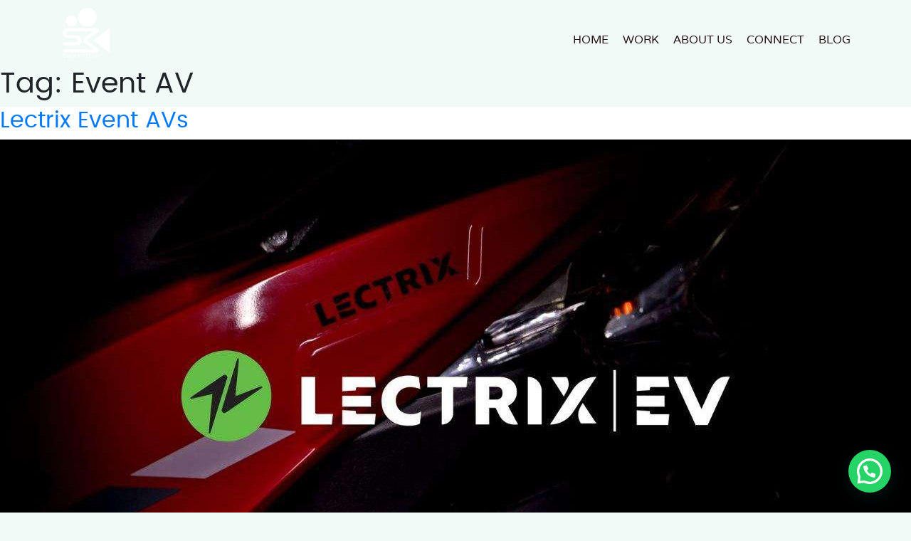

--- FILE ---
content_type: text/css
request_url: https://www.swaymedia.in/wp-content/themes/infinytech/assets/css/infinytech.css
body_size: 7656
content:
@charset "utf-8";
@font-face{font-family:'poppinsbold';src:url('../fonts/poppins-bold-webfont.eot');src:url('../fonts/poppins-bold-webfont.eot?#iefix') format('embedded-opentype'),url('../fonts/poppins-bold-webfont.woff2') format('woff2'),url('../fonts/poppins-bold-webfont.woff') format('woff'),url('../fonts/poppins-bold-webfont.svg#poppinsbold') format('svg');font-weight:normal;font-style:normal}@font-face{font-family:'poppinslight';src:url('../fonts/poppins-light-webfont.eot');src:url('../fonts/poppins-light-webfont.eot?#iefix') format('embedded-opentype'),url('../fonts/poppins-light-webfont.woff2') format('woff2'),url('../fonts/poppins-light-webfont.woff') format('woff'),url('../fonts/poppins-light-webfont.svg#poppinslight') format('svg');font-weight:normal;font-style:normal}@font-face{font-family:'poppinsmedium';src:url('../fonts/poppins-medium-webfont.eot');src:url('../fonts/poppins-medium-webfont.eot?#iefix') format('embedded-opentype'),url('../fonts/poppins-medium-webfont.woff2') format('woff2'),url('../fonts/poppins-medium-webfont.woff') format('woff'),url('../fonts/poppins-medium-webfont.svg#poppinsmedium') format('svg');font-weight:normal;font-style:normal}@font-face{font-family:'poppinsregular';src:url('../fonts/poppins-regular-webfont.eot');src:url('../fonts/poppins-regular-webfont.eot?#iefix') format('embedded-opentype'),url('../fonts/poppins-regular-webfont.woff2') format('woff2'),url('../fonts/poppins-regular-webfont.woff') format('woff'),url('../fonts/poppins-regular-webfont.svg#poppinsregular') format('svg');font-weight:normal;font-style:normal}@font-face{font-family:'poppinssemibold';src:url('../fonts/poppins-semibold-webfont.eot');src:url('../fonts/poppins-semibold-webfont.eot?#iefix') format('embedded-opentype'),url('../fonts/poppins-semibold-webfont.woff2') format('woff2'),url('../fonts/poppins-semibold-webfont.woff') format('woff'),url('../fonts/poppins-semibold-webfont.svg#poppinssemibold') format('svg');font-weight:normal;font-style:normal}@font-face{font-family:'poppinsitalic';src:url('./fonts/poppins-italic-webfont.woff2') format('woff2'), url('./fonts/poppins-italic-webfont.woff') format('woff');font-weight:normal;font-style:normal}@font-face{font-family:'spinnakerregular';src:url('../fonts/spinnaker-regular-webfont.woff2') format('woff2'), url('../fonts/spinnaker-regular-webfont.woff') format('woff');font-weight:normal;font-style:normal}@font-face{font-family:'varelaregular';src:url('../fonts/varela-regular-webfont.woff2') format('woff2'), url('../fonts/varela-regular-webfont.woff') format('woff');font-weight:normal;font-style:normal}
html{scroll-behavior:smooth}
body{padding:0;margin:0;line-height:normal;background:rgb(242,250,248)}
.mainnavi li a{font-family:'varelaregular'}
.bannercontent h1, .custombtn{font-family:'spinnakerregular'}
body{font-family:'poppinsregular'}
.narrativebox p, .readmore, .testicontent p, .contactusform .form-control, .tnp-field label, .copyright p, .textcontainer p, .contactheading .elementor-heading-title span, .contactpage .form-control, .bm_content_box .upl-title a, p.post-title, .midslider p{font-family:'poppinslight'}
.clientttitle p, .wpcf7 form .wpcf7-response-output, .downloadpdf label, .bannercontent p, .tlp-portfolio .isotope1 .tlp-content h3 a, .watchreel .labelvalue, p.meta-nav, .copyright h2, .datestamp p, .datestamp p span{font-family:'poppinsmedium'}
.creativesway .titlearea p, .narrativebox h2, .textcontainer h2, .buttonarea a, .clientname, .clientdesignation, .ourclient .httext, .contactusform .htsubtext, .letsjam .httext, .mailandsocialmedia p+p a, .socialicon .httext, .innerheading .elementor-heading-title, .popupcontainer h4, .popupcontainer h5, .contactheading .elementor-heading-title, .contactpage .readmore, .tlp-portfolio button, .downloadpdf p, .downloadpdf .readmore, .author-title, .midslider .httext{font-family:'poppinssemibold'!important}
.owl-prev:before, .owl-next:before, li.menu-item-has-children a:first-child:after, .email a:before, .phone a:before{font-family:"Material Design Icons"}
.testicontent p:after{font-family:"Font Awesome 5 Free"}
ul{list-style-type:none;padding:0;margin:0;display:inline-block}ul li{display:inline-block}a{transition:all ease-in .4s;line-height:1}a:hover, a:focus{text-decoration:none;outline:none}.logo a{display:block}a.custom-logo-link{display:block}.custom-logo{height:auto;transition:all ease-in .4s}

header, .bannerarea, .creativesway, .titlearea, .portfolio, .buttonarea, .ourclient, .midarea, .internalpage, .letsjam, .clientlogo, .testicontent, .mailandsocialmedia, .copyright, footer, .row.filtr-container.filters-div, .downloadpdf, article, .upl-main, .clientsection, nav.navigation.post-navigation, .midslider{width:100%}
.clientsection{background:rgb(255,255,255)}
.copyright h2{color:rgb(255,255,255)}
.tlp-portfolio .isotope1 .tlp-content h3 a{font-size:1.0rem}
.naviarea{}.mainnavi li{display:inline-block;position:relative}.mainnavi li a{color:rgb(35,17,17);font-size:1.0rem;line-height:1.4;padding:5px 0;display:block;text-transform:uppercase}
.mainnavi li a:hover, .mainnavi li a:focus, .mainnavi li.current_page_item a{color:rgb(63,111,117)!important}
/* Start Header */
.headerfixed{position:relative;width:100%;text-align:center;color:rgb(255,255,255);transition:all .4s ease;z-index:99999;padding-bottom:10px;padding-top:10px}.headerfixed.sticky{position:fixed;background:rgb(255,255,2555);box-shadow:1.41px 1.41px 4px rgb(0 0 0 / 15%)}
/* Main Menu CSS */
a.meanmenu-reveal{display:none}.headerfixed .mean-bar{background:rgba(0,0,0,0);float:left;position:relative;width:100%;z-index:99;height:0px}.headerfixed a.meanmenu-reveal{border:1px solid rgb(0,0,0);color:rgb(0,0,0);cursor:pointer;display:block;height:22px;line-height:22px;margin-top:-40px;padding:8px 9px;position:absolute;right:20px!important;text-decoration:none;width:22px}.headerfixed a.meanmenu-reveal span{background:rgb(0,0,0);display:block;height:3px;margin-top:3px}.headerfixed .mean-nav{background:rgb(0,0,0);float:left;width:100%;margin-top:1px}.headerfixed .mean-nav ul{padding:0;margin:0;width:100%;list-style-type:none}.headerfixed .mean-nav ul li{position:relative;width:100%}.headerfixed .mean-nav ul li a{color:rgb(255,255,255);display:block;margin:0;padding:10px 5%;text-align:left;text-decoration:none}.headerfixed .mean-nav ul li li a{border-top:1px solid rgba(255,255,255,.25);opacity:.75;padding:10px 10%;text-shadow:none;visibility:visible;width:80%}.headerfixed .mean-nav ul li.mean-last a{border-bottom:none;margin-bottom:0}.headerfixed .mean-nav ul li li li a{width:70%;padding:1em 15%}.headerfixed .mean-nav ul li li li li a{width:60%;padding:1em 20%}.headerfixed .mean-nav ul li li li li li a{width:50%;padding:1em 25%}.headerfixed .mean-nav ul li a:hover{background:#252525;background:rgba(255,255,255,.1)}.headerfixed .mean-nav ul li a.mean-expand{border-bottom-colors:none;border-left-colors:none;border-right-colors:none;border-top-colors:none;background:rgba(255,255,255,.1);border-color:currentcolor currentcolor rgba(255,255,255,.2) rgba(255,255,255,.4);border-image:none;border-style:none none solid solid;border-width:medium medium 1px 1px;font-weight:700;height:27px;margin-top:1px;padding:7px 12px;position:absolute;right:0;text-align:center;top:0;width:26px;z-index:2;line-height:29px}.headerfixed .mean-push,.mean-nav .wrapper{width:100%;padding:0;margin:0}.headerfixed .mean-nav ul li a.mean-expand:hover{background:rgba(193,39,45,.9)}.headerfixed .mean-push{float:left;clear:both}.headerfixed .mean-bar,.headerfixed .mean-bar *{box-sizing:content-box}.mean-remove{display:none!important}
/* Sub Menu */
.main-menu nav ul li .sub-menu{background:rgb(255,255,255);box-shadow:0 0px 10px 0px rgba(0, 0, 0, 0.1);left:0;opacity:0;position:absolute;top:120%;transition:all .3s ease 0s;visibility:hidden;width:220px;z-index:9;border-radius:10px}.main-menu nav>ul>li:hover .sub-menu, .main-menu nav>ul>li:focus .sub-menu{opacity:1;top:107%;visibility:visible}.main-menu nav>ul>li .sub-menu li{display:block}.main-menu nav>ul>li .sub-menu li a{color:rgb(76,76,76)!important;font-size:0.85rem;font-weight:normal;margin:0;padding:13px 20px;text-transform:capitalize;display:block;text-align:left}.main-menu nav>ul>li .sub-menu li +li{margin-left:0!important}.main-menu nav > ul  > li:hover > .sub-menu li > a:hover, .main-menu nav > ul  > li:focus > .sub-menu li > a:focus{color:rgb(255,255,255)!important;background:rgb(193,39,45)!important}.main-menu .sub-menu li:first-child a:hover, .main-menu .sub-menu li:first-child a:focus{border-radius:10px 10px 0 0!important}.main-menu .sub-menu li:last-child a:hover, .main-menu .sub-menu li:last-child a:focus{border-radius:0 0 10px 10px!important}
/* End Header */
/* Start Modal Popup */
.popup-inner{position:relative;padding:100px 45px;text-align:center;margin:0 auto}.close-search, .modal-header .close{position:absolute;float:right;right:30px;top:30px;font-size:1.2rem;text-transform:uppercase;color:rgb(43,43,43);cursor:pointer;z-index:5;background:none;padding:6px 10px;border-radius:0;border:1px solid rgb(43,43,43)}.modalPopup{background:rgba(43,43,43,0.75);position:fixed;left:0;top:-100%;width:100%;height:100%;z-index:9999;visibility:hidden;opacity:0;overflow:auto;transition:all .7s ease}.modalPopup .close-search{top:0px;right:0px;padding:2px 3px 0 3px;text-align:center;border:1px solid rgb(255,255,255);position:relative;color:rgb(255,255,255)}.modalPopup .close-search i{font-size:1.2rem}.modalPopup.popup-visible{top:0;visibility:visible;opacity:1}
/* End Modal Popup */
/* Start Carousel Slider */
.owl-carousel, .owl-carousel .owl-item{tap-highlight-color:transparent;position:relative}.owl-carousel{display:none;width:100%;z-index:1}.owl-carousel .owl-stage{position:relative;touch-action:pan-y;backface-visibility:hidden}.owl-carousel .owl-stage:after{content:".";display:block;clear:both;visibility:hidden;line-height:0;height:0}.owl-carousel .owl-stage-outer{position:relative;overflow:hidden;transform:translate3d(0,0,0)}.owl-carousel .owl-item,.owl-carousel .owl-wrapper{backface-visibility:hidden;transform:translate3d(0,0,0)}.owl-carousel .owl-item{min-height:1px;float:left;backface-visibility:hidden;touch-callout:none}.owl-carousel .owl-item img{display:block;width:100%}.owl-carousel .owl-dots{text-align:center;position:absolute;margin-top:-20px;width:100%}.owl-carousel .owl-dot{display:inline-block}.owl-carousel .owl-dot+.owl-dot{margin-left:15px}.owl-carousel .owl-dots.disabled{display:none}.owl-carousel .owl-nav.disabled{display:none}.no-js .owl-carousel, .owl-carousel.owl-loaded{display:block}.owl-carousel .owl-dot, .owl-carousel .owl-nav .owl-next, .owl-carousel .owl-nav .owl-prev{cursor:pointer;user-select:none}.owl-carousel.owl-loading{opacity:0;display:block}.owl-carousel.owl-hidden{opacity:0}.owl-carousel.owl-refresh .owl-item{visibility:hidden}.owl-carousel.owl-drag .owl-item{user-select:none}.owl-carousel.owl-grab{cursor:move;cursor:grab}.owl-carousel.owl-rtl{direction:rtl}.owl-carousel.owl-rtl .owl-item{float:right}.owl-carousel .animated{animation-duration:1s;animation-fill-mode:both}.owl-carousel .owl-animated-in{z-index:0}.owl-carousel .owl-animated-out{z-index:1}.owl-carousel .fadeOut{animation-name:fadeOut}@keyframes fadeOut{0%{opacity:1}100%{opacity:0}}.owl-height{transition:height .5s ease-in-out}.owl-carousel .owl-item .owl-lazy{opacity:0;transition:opacity .4s ease}.owl-carousel .owl-item img.owl-lazy{transform-style:preserve-3d}.owl-carousel .owl-video-wrapper{position:relative;height:100%;background:rgb(0,0,0)}.owl-carousel .owl-video-play-icon{position:absolute;height:80px;width:80px;left:50%;top:50%;margin-left:-40px;margin-top:-40px;cursor:pointer;z-index:1;backface-visibility:hidden;transition:transform .1s ease}.owl-carousel .owl-video-play-icon:hover{transform:scale(1.3,1.3)}.owl-carousel .owl-video-playing .owl-video-play-icon,.owl-carousel .owl-video-playing .owl-video-tn{display:none}.owl-carousel .owl-video-tn{opacity:0;height:100%;background-position:center center;background-repeat:no-repeat;background-size:contain;transition:opacity .4s ease}.owl-carousel .owl-video-frame{position:relative;z-index:1;height:100%;width:100%}.owl-nav{width:100%}.owl-nav:hover,.owl-nav:focus{display:block}.owl-prev:before, .owl-next:before{font-size:1.5rem}.owl-prev:before{content:'\f141'}.owl-next:before{content:'\f142'}.ui-slider-handle{display:none!important}.owl-prev.disabled, .owl-next.disabled{display:none}.owl-prev{left:0;float:left}.owl-next{right:0;float:right}.owl-prev, .owl-next{position:absolute;top:calc(+50%);z-index:999;transition:all ease-in .4s;padding:5px 8px 5px 5px;background:rgba(0,0,0,.1);color:rgb(255,255,255);margin-top:-17px}.owl-carousel .owl-item{padding:0;background:none}.owl-carousel .owl-item img{}.owl-carousel .owl-item a{position:relative}.owl-carousel .owl-item a:hover,.owl-carousel .owl-item a:focus{text-decoration:none}.owl-carousel .owl-dot span{width:12px;height:12px;border-radius:50%;background:rgb(255,255,255,255);display:inline-block;transition:all ease-in .4s}.owl-carousel .owl-dot.active span{background:rgb(247,247,247);width:35px;height:10px;border-radius:2px}
/* End Carousel Slider */
/** Start Read More **/
.readall{position:relative;text-align:left;box-sizing:border-box}.readall-wrapper{text-align:center}.readall-button{display:inline-block;width:110px;margin-top:5px;text-transform:uppercase;border:none;padding:10px 15px;text-align:center;cursor:pointer;background:rgb(68,166,43);color:rgb(255,255,255);font-size:.85rem;transition:all ease-in .4s}.readall-button:hover, .readall-button:focus{background:rgb(244,78,73);color:rgb(255,255,255);outline:none}.readall-hide:after{content:"";display:inline-block;position:absolute;bottom:0;right:0;width:100%;height:25px;background:linear-gradient(to bottom,rgba(255,255,255,.1),rgb(255,255,255) 75%)}
/** End Read More **/
.logo{text-align:left}.logo span.custom-logo-link{display:block;text-align:left}.logo img{max-width:45%;height:auto}

.bannerarea{position:relative;overflow:hidden;height:104vh;z-index:1}#myVideo{position:relative;right:0;bottom:0;min-width:100%;min-height:100%}

.bannercontent{width:100%;height:104vh;z-index:9;position:absolute;padding-top:calc(+20%);left:0;top:0}.bannercontent:before{content:'';background:rgba(233,224,224,0.78) url(../images/banneroverlay.png) repeat;width:100%;height:100%;position:absolute;background-position:center center;background-size:contain;left:0;top:0;z-index:-1;opacity:.78}.bannerarea video{transform:translate3d(0px, 0px, 0px);will-change:transform;left:0;top:0}.bannercontent h1{font-weight:600;line-height:1.5}.bannercontent p{margin-top:10px;margin-bottom:40px;font-size:1.0rem}

.bannercontent li a{letter-spacing:0.1em;transition:all 0.2s ease, visibility 0s;box-shadow:1.41px 1.41px 4px rgb(0 0 0 / 15%);display:block;padding:12px 25px}.bannercontent li:first-child a{background:rgb(0,0,0);color:rgb(255,255,255);border-radius:2px}.bannercontent li:last-child a, .slidercontnet .custombtn{background:rgb(255,255,255);color:rgb(0,0,0)}.bannercontent li:first-child a:hover, .bannercontent li:first-child a:focus{background:rgb(255,255,255);color:rgb(0,0,0)}.bannercontent li:last-child a:hover, .bannercontent li:last-child a:focus{background:rgb(115,115,115);color:rgb(255,255,255)}a.watchreel{display:inline-block;margin-top:40px}.watchreel span{color:rgb(255,255,255);font-size:3.5rem;border:1px solid rgb(255,255,255);padding:6px 15px 0 15px;border-radius:1px}.watchreel .labelvalue{color:rgb(255,255,255);display:block;text-align:center;border:none;font-size:.85rem;text-transform:uppercase;padding:0;margin-top:8px}

.custombtn{transition:all 0.2s ease, visibility 0s;border-radius:50px;box-shadow:1.41px 1.41px 4px rgb(0 0 0 / 15%);background:repeat padding-box border-box 0% 0%/auto auto scroll linear-gradient(180deg, rgba(255,253,244,0.75) 0%, rgba(255,253,244,0.75) 100%), repeat padding-box border-box 50% 9%/50% scroll url(../images/buttonbg.png), #FFFDF4;padding:12px 25px;text-transform:uppercase;letter-spacing:0.1em;color:#000}.custombtn:hover, .custombtn:focus{font-style:italic;font-weight:bold;color:#000;background:repeat padding-box border-box 0% 0%/auto auto scroll linear-gradient(180deg, rgba(255,253,244,0.75)) 0%, rgba(255,253,244,0.75) 100%), repeat padding-box border-box 50% 9%/60% scroll url(../images/buttonbg.png), #FFFDF4}

.creativesway{padding-bottom:40px;padding-top:40px}.creativesway .titlearea p{font-size:1.215rem;text-align:center;line-height:1.4}.narrativebox img{width:auto!important;height:auto!important;margin-bottom:30px}.narrativebox h2{text-transform:uppercase;font-size:1.125rem;color:rgb(31,55,59)}.narrativebox p{line-height:1.4;font-size:.87rem;margin-bottom:30px}.readmore{background:rgb(0,0,0);color:rgb(255,255,255);border-radius:50px;font-size:.75rem;display:inline-block;padding:12px 121px;margin-bottom:30px}.readmore:hover, .readmore:focus{background:rgba(232,223,223,0.7);color:rgb(0,0,0)}

.portfolio{background:rgb(255,255,255)}.portfolioitem a{display:block}.portfolioitem, .tlp-portfolio-item{position:relative;width:100%;margin:auto;overflow:hidden}.portfolioitem{position:relative}.portfolioitem img{display:block;width:100%;height:100%}.overlay{position:absolute;bottom:100%;left:0;right:0;background:rgba(255,255,255,.9);overflow:hidden;width:100%;height:0;transition:.5s ease;text-align:center}.portfolioitem:hover .overlay, .portfolioitem:focus .overlay{bottom:0;height:100%}.textcontainer{color:rgb(0,0,0);font-size:20px;position:absolute;top:50%;left:50%;-webkit-transform:translate(-50%,-50%);-ms-transform:translate(-50%,-50%);transform:translate(-50%,-50%);text-align:center;width:100%;padding:0 10px}.textcontainer h2{font-size:1.2rem;text-transform:uppercase}.textcontainer p{font-size:.85rem}.portfolio .buttonarea{background:rgb(51,51,51);padding-top:20px}.portfolio .buttonarea a{background:rgb(51,51,51);display:inline-block;padding:12px 42px;text-transform:uppercase;color:rgb(255,255,255);font-size:.85rem;border-radius:2px;border:2px solid rgb(255,255,255)}.morework{padding:22px 60px;border-radius:0}.slides img{width:176px;height:172px;border-radius:50%;object-fit:cover}

.clientarea{}.ourclient{padding-bottom:40px;padding-top:40px;background:rgb(0,0,0);overflow:hidden}.clientname{font-size:1.415rem;margin-top:25px;margin-bottom:15px}.clientname, .clientdesignation, .testicontent p{color:rgb(255,255,255)}.clientdesignation{margin-bottom:15px;font-size:0.9rem}.testicontent p{font-size:1.1rem;line-height:1.8}.testicontent p{position:relative}.testicontent p:after{content:'\f10e';font-size:4.0rem;color:rgb(255,255,255);position:absolute;right:0;bottom:-70px;font-weight:bold}.ourclient .httext{font-size:3.4rem;color:rgb(255,255,255);margin-bottom:30px;position:relative;padding-bottom:30px}.ourclient .httext:after{width:91%;height:5px;background:rgb(255,255,255);position:absolute;bottom:0;left:0;content:''}.clientttitle p{font-size:1.1rem;color:rgb(223,223,223);line-height:1.8;margin-bottom:50px}.clientfeedback img{width:116px!important;height:116px!important;border-radius:50%;filter:grayscale(1);transition:all ease-in .4s}.clientfeedback:hover img, .clientfeedback:focus img{filter:grayscale(0)}.clientlogobox{margin:0 auto}.clientlogobox img{width:100%;height:100%}#clientlogo .owl-dots{display:none}

.contactusform{}.contactusform .htsubtext{color:rgb(0,0,0);font-size:1.515rem;margin-bottom:30px}.contactusform .form-control{border:2px solid rgb(145,145,145);height:50px!important;padding:10px 10px 10px 10px;color:rgb(0,0,0);font-size:.85rem;border-radius:0;margin-bottom:20px}textarea.form-control{min-height:126px!important}.contactusform .readmore{width:100%;height:50px;border:none;cursor:pointer}.contactusform .form-control:hover, .contactusform .form-control:focus{outline:none;box-shadow:none;border-color:rgb(0,0,0)!important}.contactusform .readmore:hover, .contactusform .readmore:focus{outline:none;box-shadow:none}
.ourclient form.wpcf7-form{margin-top:120px}form.wpcf7-form{position:relative;background:rgb(255,255,255);padding:25px;float:left;z-index:999}.wpcf7-not-valid-tip{font-size:.85rem!important}.wpcf7 form .wpcf7-response-output{margin:0!important;padding:0!important;text-align:center}.wpcf7 form .wpcf7-response-output{border:none!important;color:rgb(0,0,0);font-size:.85rem}.wpcf7 .ajax-loader{position:absolute!important;left:calc(+49%);z-index:999}

.letsjam{background:#010001;padding-bottom:90px;padding-top:90px}.letsjam .tnp-email{max-width:240px!important;float:left!important;color:rgba(35,17,17,1)!important;border-color:rgba(35,17,17,1)!important;padding:12px 8px!important;height:auto!important;border:1px solid rgba(35,17,17,1)!important;background:#f2faf8!important;border:none!important;border-radius:3px 0 0 3px!important}.letsjam .tnp-email:hover, .letsjam .tnp-email:focus{outline:none!important;box-shadow:none!important}.tnp-field label{font-weight:normal!important;font-size:.95rem!important;color:rgba(35,17,17,1)!important;margin-top:22px!important;margin-bottom:15px!important;display:block!important;padding-left:0!important}.tnp-subscription{max-width:100%!important}.tnp-subscription input.tnp-submit{padding:12px 15px!important;color:rgba(255,255,255,1)!important;margin-left:0px!important;display:inline-block!important;cursor:pointer!important;background:rgb(82,82,82)!important;border-radius:0 3px 3px 0!important;border:none!important}.swaymedia img{max-width:27%;height:auto}.letsjam .httext{font-size:3.0rem;color:rgb(255,255,255)}.tnp-field label{color:rgb(255,255,255)!important}

.mailandsocialmedia{background:rgb(255,255,255);padding-bottom:80px;padding-top:80px}.mailandsocialmedia p a{color:rgb(35,17,17);font-size:.95rem;display:block}.socialicon .httext{color:rgb(35,17,17);font-size:2.4rem}.footersocial a{display:block;padding:7px 8px;color:rgb(255,255,255);font-size:1.4rem}

.sp-testimonial-free-wrapper, #sp-testimonial-free-wrapper-1125 .sp-testimonial-free-section .tfree-testimonial-title h3, #sp-testimonial-free-wrapper-1125 .sp-testimonial-free-section .tfree-client-testimonial, #sp-testimonial-free-wrapper-1125 .sp-testimonial-free-section .tfree-client-designation{color:#fff!important}#sp-testimonial-free-wrapper-1125 .sp-testimonial-free-section .slick-prev:hover, #sp-testimonial-free-wrapper-1125 .sp-testimonial-free-section .slick-next:hover{background:rgb(63,111,117)!important;border-color:rgb(63,111,117)!important}#sp-testimonial-free-wrapper-1125 .sp-testimonial-free-section .slick-dots li.slick-active button{background:rgb(63,111,117)!important;}h2.sp-testimonial-free-section-title{display:none!important}

.copyright{background:rgb(82,82,82);padding-bottom:25px;padding-top:25px}.copyright p{font-size:.85rem;margin-bottom:0;color:rgb(255,255,255);line-height:1.4}.copyright a{color:rgb(255,255,255)}

.headerfixed.sticky .custom-logo-link img, .page-template-contact-template .headerfixed.sticky .custom-logo-link img{filter:invert(1)}.headerfixed.sticky .mainnavi li a{color:rgb(0,0,0)}

.page-template-about-template a.custom-logo-link img, .page-template-common-template a.custom-logo-link img, .page-template-about-template a.custom-logo-link img, .page-template-work-template a.custom-logo-link img, .single a.custom-logo-link img, .page-template-team-template a.custom-logo-link img, .page-template-case-template a.custom-logo-link img{filter:invert(1)}.innerheading .elementor-heading-title, .innersubheading .elementor-heading-title{color:rgb(33,37,41)!important}.innerheading .elementor-heading-title{font-size:4.5rem;line-height:1.9}.innersubheading .elementor-heading-title{font-size:1.8rem;line-height:1.8}.innerheading .elementor-heading-title span, .innersubheading .elementor-heading-title a{color:rgb(255,64,64)!important;text-decoration:underline!important}.innerconentarea p u{color:rgb(33,37,41)!important}.thumbinnerslider img{width:219px;height:219px!important}

.page-template-about-template{background:rgb(255,242,168)}.page-template-team-template{background:rgb(248,248,248)}.page-template-contact-template{background:rgb(232,223,223)}.page-template-work-template, .page-template-case-template{background:rgb(255,255,255)}.page-template-blogs-template{background:rgb(12,11,9)}.page-template-blogs-template .mainnavi li a{color:rgb(255,255,255)}

.letstalk{}.popupcontainer{}.popupcontainer h4{font-size:0.85rem;text-transform:uppercase;letter-spacing:2px;color:rgb(85,85,85);margin-top:50px;margin-bottom:10px}.popupcontainer h5{color:rgb(68,68,68);font-size:2.215rem}.popupcontainer p{line-height:2.1;font-size:.85rem}.directorimage{margin-bottom:40px}.sgpb-theme-1-overlay{background:rgb(242,242,242)!important;opacity:1!important}.sgpb-theme-1-content{border-radius:0!important;box-shadow:none!important;border:none!important}img.sgpb-popup-close-button-1{bottom:auto!important;top:-41px!important;right:-13px!important}

.imageslider{}.imageslider .swiper-slide{height:300px;overflow:hidden;min-width:400px!important}.imageslider .swiper-slide img{height:100%;width:100%;min-height:300px}.imageslider .swiper-pagination-bullet, .workimageslider .swiper-pagination-bullet{width:30px!important;height:4px!important;border-radius:0!important}.imageslider .swiper-pagination{bottom:-20px!important}.logoslider figure.swiper-slide-inner{padding:0 30px}.logoslider figure.swiper-slide-inner img{width:100%;height:auto}.workimageslider .swiper-pagination{bottom:-20px!important;margin-bottom:25px!important}

.workpage{margin:auto;overflow:hidden}.workpageimage img{display:block;width:100%!important;height:100%!important}.workpageimage{margin:0!important}.workoverlay{position:absolute;bottom:100%;left:0;right:0;background:rgba(120,205,110,.9);overflow:hidden;width:100%;height:0;transition:.5s ease;text-align:center}.workpage:hover .workoverlay, .workpage:focus .workoverlay{bottom:0;height:100%}.workpageimage img{display:block;width:100%;height:100%}.workpageimage{top:0;position:relative;overflow:hidden}.workpage:hover .workpageimage img, .workpage:focus .workpageimage img{top:0;position:relative}

.contactheading .elementor-heading-title{font-size:2.5rem}
.contactpage{}.contactpage .form-control{background:none;border-radius:0;box-shadow:none;outline:none;height:50px;border:none;border-bottom:1px solid rgb(35,17,17);padding-left:0;font-size:.95rem}.contactpage .readmore{width:100%;border-radius:0;border:none;cursor:pointer;transition:all ease-in .4s}.contactpage .readmore{background:rgb(35,17,17);font-size:1.215rem}.contactpage .readmore:hover, .contactpage .readmore:focus{background:rgba(35,17,17,0.6)}.contactpage .wpcf7-not-valid-tip{text-align:left;margin-top:10px}

.footersocial li a{font-size:.85rem}.copytext p{margin-bottom:0}.copytext{padding-top:7px;text-align:center}.portfolioitembox{position:relative;overflow;hidden}.portfolioitembox .overlaybox{position:absolute;left:0;top:0;width:100%;height:100%;opacity:0;transition:all ease-in .4s}.portfolioitembox:hover .overlaybox, .portfolioitembox:focus .overlaybox{opacity:0}.portfolioitembox .overlaybox:before{content:'';background:rgba(255,255,255,0.85);position:absolute;left:0;top:0;width:100%;height:100%;}.overlaybox .elementor-widget-container{position:relative;z-index:9999}

.tlp-portfolio-container{padding:0!important}.filter-button-group{display:block;text-align:right;background:rgb(37,37,37)}.tlp-portfolio .button-group{display:block!important;text-align:right!important;justify-content:right!important;align-items:end!important;margin:0!important}.rt-row{margin:0!important}.tlp-team .short-desc, .tlp-team .tlp-team-isotope .tlp-content, .tlp-team .button-group .selected, .tlp-team .layout1 .tlp-content, .tlp-team .tpl-social a, .tlp-team .tpl-social li a.fa, .tlp-portfolio button.selected, .tlp-portfolio .layoutisotope .tlp-portfolio-item .tlp-content, .tlp-portfolio button:hover{background:none!important;outline:none!important}.tlp-portfolio button{background:none!important}.tlp-portfolio button.selected{color:#21cdec!important}.tlp-portfolio button{color:#b3b3b3!important;padding:26.25px 10px!important;margin:0!important;border-radius:0!important;cursor:pointer!important;transition:all ease-in .4s;font-size:.85rem!important}.tlp-portfolio button:hover, .tlp-portfolio button:focus{color:#fff!important;outline:none!important}.tlp-isotope-item{padding:0!important}.tlp-portfolio .isotope1 .tlp-content .tlp-content-holder{width:100%!important;height:100%!important;padding:0!important}.tlp-portfolio .isotope1 .tlp-content h3{margin-bottom:0!important;height:100%}

.tlp-content{}.tlp-content{position:absolute!important;bottom:100%!important;left:0!important;right:0!important;background:rgba(255,255,255,.9)!important;color:rgb(0,0,0)!important;overflow:hidden!important;width:100%!important;height:0!important;transition:.5s ease!important;text-align:center!important}.tlp-portfolio-item:hover .tlp-content, .tlp-portfolio-item:focus .tlp-content{bottom:0!important;height:100%!important}.tlp-content-holder{color:rgb(0,0,0)!important;font-size:20px!important;position:absolute!important;top:50%!important;left:50%!important;-webkit-transform:translate(-50%,-50%)!important;-ms-transform:translate(-50%,-50%)!important;transform:translate(-50%,-50%)!important;text-align:center!important;width:100%!important}.tlp-portfolio-container .tlp-single-item{margin-bottom:0!important}.tlp-col-lg-3{min-width:25%!important}.tlp-portfolio .isotope1 .tlp-content h3 a{color:rgb(0,0,0)!important;left:0;top:0;width:100%;height:100%;position:absolute;padding-top:calc(+20%)}

.rt-container-fluid .rt-row .button-group{padding-right:15px}.worklogoslider{background:#f7f7f7}.email a:before, .phone a:before{font-size:1.0rem;margin-right:5px}.email a:before{content:'\F01F0'}.phone a:before{content:'\F03F2'}.downloadpdf{padding-bottom:15px;padding-top:40px;text-align:center}.downloadpdf label{color:rgb(47,46,46);font-style:italic;font-size:1.4rem}.downloadpdf p{font-size:1.8rem}.downloadpdf .readmore{border-radius:0;border:none;cursor:pointer;padding:16px 20px}.swaymedia{height:320px;overflow-y:hidden}.swaymedia video#myVideos{width:40%}

.fullwhblogbox .blogbox{height:498px!important;overflow:hidden!important}.fullwhblogbox .elementor-image-box-img img{min-height:auto;height:100vh!important}.halfwhblogbox .elementor-image-box-img{width:100%!important;max-height:240px!important;overflow:hidden!important}.halfwhblogbox .elementor-image-box-img img{height:100%!important;min-height:auto}.fullwhblogbox .elementor-widget-container, .fullwhblogbox .elementor-image-box-wrapper, .fullwhblogbox .elementor-image-box-img, .fullwhblogbox .elementor-image-box-img img{height:100%!important;overflow:hidden!important}.halfwhblogbox .elementor-widget-image-box .elementor-widget-container, .fullwhblogbox .elementor-widget-image-box .elementor-widget-container{position:relative}.halfwhblogbox .elementor-widget-image-box .elementor-widget-container .elementor-image-box-content, .fullwhblogbox .elementor-widget-image-box .elementor-widget-container .elementor-image-box-content{position:absolute!important;top:0!important;left:0!important;width:100%!important;height:100%!important;padding-top:calc(+23%)!important}.fullwhblogbox .elementor-widget-image-box .elementor-widget-container .elementor-image-box-content{}.elementor-widget-image-box .elementor-image-box-title a{padding-top:calc(+38%)!important;position:absolute;left:0;top:0;width:100%;height:100%}.halfwhblogbox .elementor-widget-image-box .elementor-image-box-title a{padding-top:calc(+21%)!important}
.blogbox img{max-width:100%!important}

footer.entry-footer.default-max-width, .author-bio.show-avatars, #comments{display:none}.nav-next{float:right}.nav-next a{}p.meta-nav{margin-bottom:5px}p.post-title{margin-bottom:0}p.meta-nav svg{position:relative;top:8px;width:15px}.nav-previous{float:left}nav.navigation.post-navigation{margin-bottom:15px}p.meta-nav, p.post-title{color:rgb(0,0,0);font-size:0.85rem;text-transform:uppercase}.nav-links{margin:0 auto}

.juiz_sps_links{text-align:center}.heateor_sss_sharing_ul{margin:100px 0 0 0!important}

#backtotop{overflow:hidden;z-index:999;display:none;cursor:pointer;position:fixed;bottom:50px;right:5px;text-align:center;font-size:2.0rem;text-decoration:none;border-radius:2px;background:rgb(0,0,0);color:rgb(255,255,255,255)}#backtotop:hover{background:rgb(63,111,117);color:rgb(255,255,255)}#backtotop span{box-shadow:inset 1.41px 1.41px 4px rgb(0 0 0 / 15%)}


.midslider img{position:relative}.midslider .slidercontnet{position:absolute;z-index:9;width:100%;top:100px}.midslider .httext{margin-bottom:15px;line-height:1.3}.midslider .httext, .midslider p{color:rgb(255,255,255)}.midslider .httext{font-size:1.7rem}.midslider p{line-height:1.5;font-size:.9rem}.slidercontnet .custombtn{margin-top:15px;display:inline-block}.midsliderimage img{width:100%;max-width:100%!important}

.copyright h2{font-size:.95rem;text-transform:uppercase;margin-bottom:30px}#midslider .owl-item:nth-child(5n) .slidercontnet .custombtn{display:none}#midslider .owl-item:nth-child(4n) .slidercontnet .custombtn{text-indent:-5000px;background:none}#midslider .owl-item:nth-child(4n) .slidercontnet .custombtn:before{content:'';background:url(../images/imdb.png) no-repeat;position:absolute;left:0;width:76px;height:38px}

.socialmediaicon a{color:rgb(33,37,41)}.popupcontainer figcaption{display:none!important}

.whitebackground{background:rgb(255,255,255)}.blogsrow{padding-bottom:20px;margin-bottom:50px}.datestamp{position:relative;top:-37px;margin:0!important}.datestamp p{display:inline-block;font-size:0.85rem;line-height:1.9;border:1px solid rgb(230,230,230);background:rgb(63,111,117);color:rgb(255,255,255);margin-bottom:0}.datestamp p span{display:block;color:rgb(115,116,118);padding:0 18px;background:rgb(255,255,255)}.datestamp p, .datestamp p span{text-align:center}


#sp-testimonial-free-wrapper-1125 .sp-testimonial-free-section .sp-testimonial-client-designation, .sp-testimonial-free-section .sp-testimonial-client-testimonial, .sp-testimonial-free-section .sp-testimonial-client-testimonial p, #sp-testimonial-free-wrapper-1125 .sp-testimonial-free-section .sp-testimonial-title{color:rgb(255,255,255)!important}

@media (min-width:768px){
.nav-links{max-width:1140px;margin:0 auto}
.main-menu{text-align:right;margin-top:30px}.main-menu li+li{margin-left:15px}.navbar-brand{margin:0;padding:0}li.menu-item-has-children{position:relative}li.menu-item-has-children a:first-child:after{content:'\F140';margin-left:5px}.creativesway .titlearea{padding:0 130px;margin-bottom:80px}.narrativebox p{padding-left:115px;padding-right:115px}.bannerarea, .midarea{margin-top:-120px}form.wpcf7-form{max-width:80%;float:right;margin-top:90px}.contform form.wpcf7-form{max-width:100%;float:left;margin-top:0}.clientlogo{margin:15px 0}.tnp-subscription, .letsjam .httext{margin-left:145px!important}
.page-template-contact-template .midarea{margin-top:-113px}.page-template-contact-template li a{color:rgb(255,255,255)}.contactpage form.wpcf7-form{max-width:100%;float:none;background:none;padding:0}.socialicon{text-align:center}.headerfixed.sticky  .main-menu{margin-top:11px}
.headerfixed.sticky .logo img{max-width:31%}.popup-inner{width:70%;padding:100px 45px}

}
@media (min-width:1300px){
.container, .nav-links{max-width:1240px}
}
@media (min-width:2400px){

}
@media (max-width:1090px){
}
@media (max-width:767px){
button.navbar-toggler{background:rgb(232,18,18);border-radius:0}.logo{text-align:left}.custom-logo-link img.custom-logo{max-width:20%;height:auto}button.navbar-toggler{position:absolute;right:15px}.home .custom-logo-link img.custom-logo, .page-template-team-template .custom-logo-link img.custom-logo, .page-template-contact-template .custom-logo-link img.custom-logo{filter:invert(1)}.bannercontent h1{font-size:1.8rem}.custombtn{padding:12px 21px;font-size:.85rem}.bannerarea{top:0;height:100vh}.bannercontent{top:calc(0%);padding-top:calc(+51%);height:100vh}.bannercontent p{font-size:.85rem;line-height:1.7}.bannercontent ul{width:100%}.narrativebox p{font-size:1.0rem}.ourclient .httext{font-size:2.4rem;padding-bottom:10px;margin-bottom:20px}.ourclient .httext:after{width:100%}.clientttitle p{font-size:.85rem}.watchreel{text-align:center}.midslider .slidercontnet{top:10px}.midslider .httext{font-size:1.1rem;margin-bottom:5px;padding-right:170px}.midslider p{font-size:.65rem;margin-bottom:5px}.slidercontnet .custombtn{margin-top:5px;padding:5px 10px;font-size:.65rem}.swaymedia{height:160px}.copyright h2{margin-bottom:5px;margin-top:30px}.rt-container-fluid .rt-row .button-group{padding-right:0!important;text-align:center!important}#midslider .owl-item:nth-child(4n) .slidercontnet .custombtn:before{width:62px;height:28px;background-size:100% 100%}.ourclient form.wpcf7-form{margin-top:0}.bannerarea video{transform:translate3d(-750px, -140px, 0px)}#midslider .owl-item:nth-child(1n) .slidercontnet p, #midslider .owl-item:nth-child(4n) .slidercontnet p, #midslider .owl-item:nth-child(5n) .slidercontnet .httext{display:none}#midslider .owl-item:nth-child(5n) .slidercontnet p{display:block;padding-right:220px;padding-top:0px}#midslider .owl-item:nth-child(4n) .slidercontnet .custombtn{margin-top:0}/*#midslider .owl-item:nth-child(1n) .slidercontnet .httext{font-size:1.3rem}*/
.bannercontent h1, .bannercontent p, .bannercontent ul, .ourclient .httext, .clientttitle p, .clientfeedback, .contactusform .htsubtext, .letsjam .httext, .tnp-subscription, .socialicon{text-align:center}.readmore{padding:12px 10px}.clientlogobox{margin:0 auto}.letsjam .httext{font-size:2.4rem;line-height:1;margin-bottom:0}.tnp-subscription{margin:5px auto}.tnp-subscription label{margin-top:0!important;margin-bottom:5px!important}.letsjam .tnp-email{max-width:100%!important;margin-bottom:10px!important}.tnp-subscription input.tnp-submit{margin-left:0!important}.socialicon{margin-top:5px!important}.socialmediaicon{margin-bottom:15px}
.portfolio{}.creativesway, .downloadpdf, .ourclient, .letsjam, .mailandsocialmedia{padding-bottom:15px;padding-top:15px}.clientarea{padding-bottom:80px}.testicontent p:after{bottom:-100px}form.wpcf7-form, .tlp-portfolio-container .tlp-single-item{width:100%}.contactusform .htsubtext{font-size:1.0rem}.tlp-portfolio button{padding:15px 15px!important}.popupcontainer h5{font-size:1.6rem}.popupcontainer p{text-align:justify}.popupcontainer img{width:100%!important;max-width:305px;max-height:280px}.contactpage .readmore{margin-bottom:0}.contactheading .elementor-heading-title{font-size:1.8rem}.sgpb-content{overflow-y:scroll!important}.fullwhblogbox .blogbox{height:auto!important}.creativesway .titlearea p{font-size:.925rem}.col-12.col-sm-6.col-md-6.narrativebox.text-center+.col-12.col-sm-6.col-md-6.narrativebox.text-center .readmore{margin-bottom:5px}.downloadpdf .readmore{margin-bottom:0}
.page-template-blogs-template .headerfixed a.meanmenu-reveal{color:rgb(255,255,255);border:1px solid rgb(255,255,255)}
.page-template-blogs-template .headerfixed a.meanmenu-reveal span{background:rgb(255,255,255)}
.page-template-blogs-template .headerfixed.sticky a.meanmenu-reveal{color:rgb(0,0,0);border:1px solid rgb(0,0,0)}
.page-template-blogs-template .headerfixed.sticky a.meanmenu-reveal span{background:rgb(0,0,0)}
.headerfixed.sticky .mainnavi li a{color:rgb(255,255,255)}
#midslider .owl-dots{display:none}
.popup-inner{width:100%;padding:80px 5px}.modalPopup.popup-visible iframe{max-height:261px!important}
body.page-template-contact-template form.wpcf7-form{background:none;padding:0}

body.home .headerfixed{position:absolute}body.home .headerfixed.sticky{position:fixed!important}
}
@media (max-width:320px){
.bannercontent h1{font-size:1.5rem}.bannercontent p{font-size:.70rem}.bannercontent li a{padding:12px 15px;font-size:.85rem}.creativesway .titlearea p{font-size:.825rem}.narrativebox h2{font-size:1.0rem}.narrativebox p{font-size:.85rem}.downloadpdf label, .clientname{font-size:1.3rem}.downloadpdf p{font-size:1.5rem}.midslider .slidercontnet{top:4px}.midslider .httext{font-size:.85rem;margin-bottom:0}.midslider p{font-size:.6rem;margin-bottom:0}.clientttitle p, .clientdesignation, .testicontent p, .contactusform .htsubtext, .copyright p{font-size:.8rem}.swaymedia{height:132px}.watchreel span{font-size:2.5rem;padding:6px 20px 0 20px;display:inline-block}.watchreel .labelvalue{margin-top:15px}.watchreel span.mdi.mdi-play{margin-bottom:15px}
}

--- FILE ---
content_type: text/css
request_url: https://www.swaymedia.in/wp-content/themes/infinytech/style.css?ver=1.3
body_size: 72
content:
@charset "UTF-8";
/*
Theme Name: Infinytech
Theme URI: https://wordpress.org/themes/twentytwentyone/
Author: The Infinytech Team
Author URI: https://www.infinytech.in/
Description: It is one of the leading communication agencies which has its headquarter in Delhi. This company has helped many organizations with digital marketing and the innovative ideas needed for it. We are expertise in website designing, website development and mobile application development.
Requires at least: 5.3
Tested up to: 5.7
Requires PHP: 5.6
Version: 1.3
License: GNU General Public License v2 or later
License URI: http://www.gnu.org/licenses/gpl-2.0.html
Text Domain: twentytwentyone
Tags: Mobile App Development, Portfolio, Website Design & Development, Branding & Digital Marketing, QA & Testing, Custom Software, Hosting & Server Security
Twenty Twenty-One WordPress Theme, (C) 2020 WordPress.org
Twenty Twenty-One is distributed under the terms of the GNU GPL.
*/

--- FILE ---
content_type: application/x-javascript
request_url: https://www.swaymedia.in/wp-content/themes/infinytech/assets/js/custom.js
body_size: 1033
content:
(function($) {
    $.fn.countTo = function(options) {
        options = options || {};
        return $(this).each(function() {
            var settings = $.extend({}, $.fn.countTo.defaults, {
                from: $(this).data('from'),
                to: $(this).data('to'),
                speed: $(this).data('speed'),
                refreshInterval: $(this).data('refresh-interval'),
                decimals: $(this).data('decimals')
            }, options);
            var loops = Math.ceil(settings.speed / settings.refreshInterval),
                increment = (settings.to - settings.from) / loops;
            var self = this,
                $self = $(this),
                loopCount = 0,
                value = settings.from,
                data = $self.data('countTo') || {};
            $self.data('countTo', data);
            if (data.interval) {
                clearInterval(data.interval);
            }
            data.interval = setInterval(updateTimer, settings.refreshInterval);
            render(value);

            function updateTimer() {
                value += increment;
                loopCount++;
                render(value);
                if (typeof(settings.onUpdate) == 'function') {
                    settings.onUpdate.call(self, value);
                }
                if (loopCount >= loops) {
                    $self.removeData('countTo');
                    clearInterval(data.interval);
                    value = settings.to;
                    if (typeof(settings.onComplete) == 'function') {
                        settings.onComplete.call(self, value);
                    }
                }
            }
            function render(value) {
                var formattedValue = settings.formatter.call(self, value, settings);
                $self.html(formattedValue);
            }
        });
    };
    $.fn.countTo.defaults = {
        from: 0,
        to: 0,
        speed: 3000,
        refreshInterval: 400,
        decimals: 0,
        formatter: formatter,
        onUpdate: null,
        onComplete: null
    };

    function formatter(value, settings) {
        return value.toFixed(settings.decimals);
    }
}(jQuery));
jQuery(function($) {
    $('.count-number').data('countToOptions', {
        formatter: function(value, options) {
            return value.toFixed(options.decimals).replace(/\B(?=(?:\d{3})+(?!\d))/g, ',');
        }
    });
    $('.timer').each(count);

    function count(options) {
        var $this = $(this);
        options = $.extend({}, options || {}, $this.data('countToOptions') || {});
        $this.countTo(options);
    }
});
jQuery(document).ready(function() {
    jQuery("#bannerslider").owlCarousel({
        items: 1,
        itemsMobile: [599, 1],
        nav: false,
        navText: false,
        margin: 10,
        navigationText: false,
        autoplay: true,
        autoplayTimeout: 5000,
        autoplayHoverPause: true,
        responsiveClass: true,
        responsive: {
            0: {
                items: 1,
                nav: true,
                loop: true
            },
            600: {
                items: 1,
                nav: true,
                loop: true
            },
            1000: {
                items: 1,
                nav: false,
                loop: true
            }
        }
    });
    jQuery("#clientlogo").owlCarousel({
        items:5,
        itemsMobile:[599, 1],
        nav:false,
        navText:false,
        margin:10,
        navigationText:false,
        autoplay:true,
        autoplayTimeout:3000,
        autoplayHoverPause:true,
        responsiveClass:true,
        responsive:{
            0: {
                items:2,
                nav:false,
                loop:true
            },
            600: {
                items:2,
                nav:false,
                loop:true
            },
            1000: {
                items:5,
                nav:false,
                loop:true
            }
        }
    });
    jQuery("#midslider").owlCarousel({
        items: 1,
        itemsMobile: [599, 1],
        nav: false,
        navText: false,
        margin: 0,
        navigationText: false,
        autoplay: true,
        autoplayTimeout: 5000,
        autoplayHoverPause: true,
        responsiveClass: true,
        responsive: {
            0: {
                items: 1,
                nav: true,
                loop: true
            },
            600: {
                items: 1,
                nav: true,
                loop: true
            },
            1000: {
                items: 1,
                nav: false,
                loop: true
            }
        }
    });
    jQuery(".modalpopupbt").click(function() {
        jQuery(".modalPopup").addClass("popup-visible");
    });
    jQuery(".close-search").click(function() {
        jQuery(".modalPopup").removeClass("popup-visible");
    });
	jQuery('.counter').countUp();
});

$(window).scroll(function() {
if ($(this).scrollTop() > 1){  
    $('.headerfixed').addClass("sticky");
  }
  else{
    $('.headerfixed').removeClass("sticky");
  }
});
(function ($) {
	"use strict";
	jQuery('#mobile-menu').meanmenu({
		meanMenuContainer: '.mobile-menu',
		meanScreenWidth: "991"
	});
})(jQuery);

jQuery('#lightSlider').lightSlider({
    gallery: true,
    item: 1,
    loop:true,
    slideMargin: 0,
    thumbItem: 9
});

jQuery(document).ready(function () {
	$('.prodatacontainer').readall({
		showheight:280, 
		showrows: null,
		animationspeed:200,
		btnTextShowmore:'Read more',
		btnTextShowless:'Read less',
		btnClassShowmore:'readall-button',
		btnClassShowless:'readall-button'
	});
});

/*Scroll to top when arrow up clicked BEGIN*/
$(window).scroll(function() {
    var height = $(window).scrollTop();
    if (height > 100) {
        $('#backtotop').fadeIn();
    } else {
        $('#backtotop').fadeOut();
    }
});
$(document).ready(function() {
    $("#backtotop").click(function(event) {
        event.preventDefault();
        $("html, body").animate({ scrollTop: 0 }, "slow");
        return false;
    });

});
 /*Scroll to top when arrow up clicked END*/